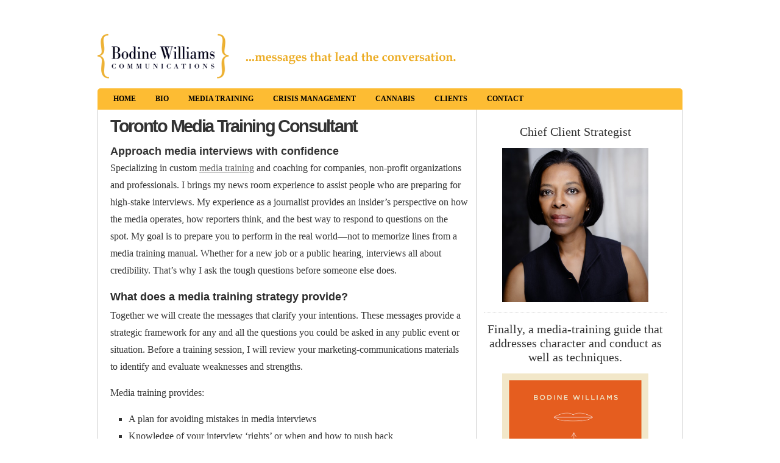

--- FILE ---
content_type: text/html; charset=UTF-8
request_url: https://bodinewilliams.com/toronto-media-training-consultant/
body_size: 8007
content:
<!DOCTYPE html PUBLIC "-//W3C//DTD XHTML 1.0 Transitional//EN" "http://www.w3.org/TR/xhtml1/DTD/xhtml1-transitional.dtd">
<html xmlns="http://www.w3.org/1999/xhtml" lang="en-US" xmlns:fb="https://www.facebook.com/2008/fbml" xmlns:addthis="https://www.addthis.com/help/api-spec" >
<head profile="http://gmpg.org/xfn/11">
<meta http-equiv="Content-Type" content="text/html; charset=UTF-8" />
<title>  &raquo; Toronto Media Training Consultant</title>
<meta name='robots' content='max-image-preview:large' />
	<style>img:is([sizes="auto" i], [sizes^="auto," i]) { contain-intrinsic-size: 3000px 1500px }</style>
	<script type="text/javascript">
/* <![CDATA[ */
window._wpemojiSettings = {"baseUrl":"https:\/\/s.w.org\/images\/core\/emoji\/16.0.1\/72x72\/","ext":".png","svgUrl":"https:\/\/s.w.org\/images\/core\/emoji\/16.0.1\/svg\/","svgExt":".svg","source":{"concatemoji":"https:\/\/bodinewilliams.com\/wp-includes\/js\/wp-emoji-release.min.js?ver=6.8.2"}};
/*! This file is auto-generated */
!function(s,n){var o,i,e;function c(e){try{var t={supportTests:e,timestamp:(new Date).valueOf()};sessionStorage.setItem(o,JSON.stringify(t))}catch(e){}}function p(e,t,n){e.clearRect(0,0,e.canvas.width,e.canvas.height),e.fillText(t,0,0);var t=new Uint32Array(e.getImageData(0,0,e.canvas.width,e.canvas.height).data),a=(e.clearRect(0,0,e.canvas.width,e.canvas.height),e.fillText(n,0,0),new Uint32Array(e.getImageData(0,0,e.canvas.width,e.canvas.height).data));return t.every(function(e,t){return e===a[t]})}function u(e,t){e.clearRect(0,0,e.canvas.width,e.canvas.height),e.fillText(t,0,0);for(var n=e.getImageData(16,16,1,1),a=0;a<n.data.length;a++)if(0!==n.data[a])return!1;return!0}function f(e,t,n,a){switch(t){case"flag":return n(e,"\ud83c\udff3\ufe0f\u200d\u26a7\ufe0f","\ud83c\udff3\ufe0f\u200b\u26a7\ufe0f")?!1:!n(e,"\ud83c\udde8\ud83c\uddf6","\ud83c\udde8\u200b\ud83c\uddf6")&&!n(e,"\ud83c\udff4\udb40\udc67\udb40\udc62\udb40\udc65\udb40\udc6e\udb40\udc67\udb40\udc7f","\ud83c\udff4\u200b\udb40\udc67\u200b\udb40\udc62\u200b\udb40\udc65\u200b\udb40\udc6e\u200b\udb40\udc67\u200b\udb40\udc7f");case"emoji":return!a(e,"\ud83e\udedf")}return!1}function g(e,t,n,a){var r="undefined"!=typeof WorkerGlobalScope&&self instanceof WorkerGlobalScope?new OffscreenCanvas(300,150):s.createElement("canvas"),o=r.getContext("2d",{willReadFrequently:!0}),i=(o.textBaseline="top",o.font="600 32px Arial",{});return e.forEach(function(e){i[e]=t(o,e,n,a)}),i}function t(e){var t=s.createElement("script");t.src=e,t.defer=!0,s.head.appendChild(t)}"undefined"!=typeof Promise&&(o="wpEmojiSettingsSupports",i=["flag","emoji"],n.supports={everything:!0,everythingExceptFlag:!0},e=new Promise(function(e){s.addEventListener("DOMContentLoaded",e,{once:!0})}),new Promise(function(t){var n=function(){try{var e=JSON.parse(sessionStorage.getItem(o));if("object"==typeof e&&"number"==typeof e.timestamp&&(new Date).valueOf()<e.timestamp+604800&&"object"==typeof e.supportTests)return e.supportTests}catch(e){}return null}();if(!n){if("undefined"!=typeof Worker&&"undefined"!=typeof OffscreenCanvas&&"undefined"!=typeof URL&&URL.createObjectURL&&"undefined"!=typeof Blob)try{var e="postMessage("+g.toString()+"("+[JSON.stringify(i),f.toString(),p.toString(),u.toString()].join(",")+"));",a=new Blob([e],{type:"text/javascript"}),r=new Worker(URL.createObjectURL(a),{name:"wpTestEmojiSupports"});return void(r.onmessage=function(e){c(n=e.data),r.terminate(),t(n)})}catch(e){}c(n=g(i,f,p,u))}t(n)}).then(function(e){for(var t in e)n.supports[t]=e[t],n.supports.everything=n.supports.everything&&n.supports[t],"flag"!==t&&(n.supports.everythingExceptFlag=n.supports.everythingExceptFlag&&n.supports[t]);n.supports.everythingExceptFlag=n.supports.everythingExceptFlag&&!n.supports.flag,n.DOMReady=!1,n.readyCallback=function(){n.DOMReady=!0}}).then(function(){return e}).then(function(){var e;n.supports.everything||(n.readyCallback(),(e=n.source||{}).concatemoji?t(e.concatemoji):e.wpemoji&&e.twemoji&&(t(e.twemoji),t(e.wpemoji)))}))}((window,document),window._wpemojiSettings);
/* ]]> */
</script>
<style id='wp-emoji-styles-inline-css' type='text/css'>

	img.wp-smiley, img.emoji {
		display: inline !important;
		border: none !important;
		box-shadow: none !important;
		height: 1em !important;
		width: 1em !important;
		margin: 0 0.07em !important;
		vertical-align: -0.1em !important;
		background: none !important;
		padding: 0 !important;
	}
</style>
<link rel='stylesheet' id='wp-block-library-css' href='https://bodinewilliams.com/wp-includes/css/dist/block-library/style.min.css?ver=6.8.2' type='text/css' media='all' />
<style id='classic-theme-styles-inline-css' type='text/css'>
/*! This file is auto-generated */
.wp-block-button__link{color:#fff;background-color:#32373c;border-radius:9999px;box-shadow:none;text-decoration:none;padding:calc(.667em + 2px) calc(1.333em + 2px);font-size:1.125em}.wp-block-file__button{background:#32373c;color:#fff;text-decoration:none}
</style>
<style id='global-styles-inline-css' type='text/css'>
:root{--wp--preset--aspect-ratio--square: 1;--wp--preset--aspect-ratio--4-3: 4/3;--wp--preset--aspect-ratio--3-4: 3/4;--wp--preset--aspect-ratio--3-2: 3/2;--wp--preset--aspect-ratio--2-3: 2/3;--wp--preset--aspect-ratio--16-9: 16/9;--wp--preset--aspect-ratio--9-16: 9/16;--wp--preset--color--black: #000000;--wp--preset--color--cyan-bluish-gray: #abb8c3;--wp--preset--color--white: #ffffff;--wp--preset--color--pale-pink: #f78da7;--wp--preset--color--vivid-red: #cf2e2e;--wp--preset--color--luminous-vivid-orange: #ff6900;--wp--preset--color--luminous-vivid-amber: #fcb900;--wp--preset--color--light-green-cyan: #7bdcb5;--wp--preset--color--vivid-green-cyan: #00d084;--wp--preset--color--pale-cyan-blue: #8ed1fc;--wp--preset--color--vivid-cyan-blue: #0693e3;--wp--preset--color--vivid-purple: #9b51e0;--wp--preset--gradient--vivid-cyan-blue-to-vivid-purple: linear-gradient(135deg,rgba(6,147,227,1) 0%,rgb(155,81,224) 100%);--wp--preset--gradient--light-green-cyan-to-vivid-green-cyan: linear-gradient(135deg,rgb(122,220,180) 0%,rgb(0,208,130) 100%);--wp--preset--gradient--luminous-vivid-amber-to-luminous-vivid-orange: linear-gradient(135deg,rgba(252,185,0,1) 0%,rgba(255,105,0,1) 100%);--wp--preset--gradient--luminous-vivid-orange-to-vivid-red: linear-gradient(135deg,rgba(255,105,0,1) 0%,rgb(207,46,46) 100%);--wp--preset--gradient--very-light-gray-to-cyan-bluish-gray: linear-gradient(135deg,rgb(238,238,238) 0%,rgb(169,184,195) 100%);--wp--preset--gradient--cool-to-warm-spectrum: linear-gradient(135deg,rgb(74,234,220) 0%,rgb(151,120,209) 20%,rgb(207,42,186) 40%,rgb(238,44,130) 60%,rgb(251,105,98) 80%,rgb(254,248,76) 100%);--wp--preset--gradient--blush-light-purple: linear-gradient(135deg,rgb(255,206,236) 0%,rgb(152,150,240) 100%);--wp--preset--gradient--blush-bordeaux: linear-gradient(135deg,rgb(254,205,165) 0%,rgb(254,45,45) 50%,rgb(107,0,62) 100%);--wp--preset--gradient--luminous-dusk: linear-gradient(135deg,rgb(255,203,112) 0%,rgb(199,81,192) 50%,rgb(65,88,208) 100%);--wp--preset--gradient--pale-ocean: linear-gradient(135deg,rgb(255,245,203) 0%,rgb(182,227,212) 50%,rgb(51,167,181) 100%);--wp--preset--gradient--electric-grass: linear-gradient(135deg,rgb(202,248,128) 0%,rgb(113,206,126) 100%);--wp--preset--gradient--midnight: linear-gradient(135deg,rgb(2,3,129) 0%,rgb(40,116,252) 100%);--wp--preset--font-size--small: 13px;--wp--preset--font-size--medium: 20px;--wp--preset--font-size--large: 36px;--wp--preset--font-size--x-large: 42px;--wp--preset--spacing--20: 0.44rem;--wp--preset--spacing--30: 0.67rem;--wp--preset--spacing--40: 1rem;--wp--preset--spacing--50: 1.5rem;--wp--preset--spacing--60: 2.25rem;--wp--preset--spacing--70: 3.38rem;--wp--preset--spacing--80: 5.06rem;--wp--preset--shadow--natural: 6px 6px 9px rgba(0, 0, 0, 0.2);--wp--preset--shadow--deep: 12px 12px 50px rgba(0, 0, 0, 0.4);--wp--preset--shadow--sharp: 6px 6px 0px rgba(0, 0, 0, 0.2);--wp--preset--shadow--outlined: 6px 6px 0px -3px rgba(255, 255, 255, 1), 6px 6px rgba(0, 0, 0, 1);--wp--preset--shadow--crisp: 6px 6px 0px rgba(0, 0, 0, 1);}:where(.is-layout-flex){gap: 0.5em;}:where(.is-layout-grid){gap: 0.5em;}body .is-layout-flex{display: flex;}.is-layout-flex{flex-wrap: wrap;align-items: center;}.is-layout-flex > :is(*, div){margin: 0;}body .is-layout-grid{display: grid;}.is-layout-grid > :is(*, div){margin: 0;}:where(.wp-block-columns.is-layout-flex){gap: 2em;}:where(.wp-block-columns.is-layout-grid){gap: 2em;}:where(.wp-block-post-template.is-layout-flex){gap: 1.25em;}:where(.wp-block-post-template.is-layout-grid){gap: 1.25em;}.has-black-color{color: var(--wp--preset--color--black) !important;}.has-cyan-bluish-gray-color{color: var(--wp--preset--color--cyan-bluish-gray) !important;}.has-white-color{color: var(--wp--preset--color--white) !important;}.has-pale-pink-color{color: var(--wp--preset--color--pale-pink) !important;}.has-vivid-red-color{color: var(--wp--preset--color--vivid-red) !important;}.has-luminous-vivid-orange-color{color: var(--wp--preset--color--luminous-vivid-orange) !important;}.has-luminous-vivid-amber-color{color: var(--wp--preset--color--luminous-vivid-amber) !important;}.has-light-green-cyan-color{color: var(--wp--preset--color--light-green-cyan) !important;}.has-vivid-green-cyan-color{color: var(--wp--preset--color--vivid-green-cyan) !important;}.has-pale-cyan-blue-color{color: var(--wp--preset--color--pale-cyan-blue) !important;}.has-vivid-cyan-blue-color{color: var(--wp--preset--color--vivid-cyan-blue) !important;}.has-vivid-purple-color{color: var(--wp--preset--color--vivid-purple) !important;}.has-black-background-color{background-color: var(--wp--preset--color--black) !important;}.has-cyan-bluish-gray-background-color{background-color: var(--wp--preset--color--cyan-bluish-gray) !important;}.has-white-background-color{background-color: var(--wp--preset--color--white) !important;}.has-pale-pink-background-color{background-color: var(--wp--preset--color--pale-pink) !important;}.has-vivid-red-background-color{background-color: var(--wp--preset--color--vivid-red) !important;}.has-luminous-vivid-orange-background-color{background-color: var(--wp--preset--color--luminous-vivid-orange) !important;}.has-luminous-vivid-amber-background-color{background-color: var(--wp--preset--color--luminous-vivid-amber) !important;}.has-light-green-cyan-background-color{background-color: var(--wp--preset--color--light-green-cyan) !important;}.has-vivid-green-cyan-background-color{background-color: var(--wp--preset--color--vivid-green-cyan) !important;}.has-pale-cyan-blue-background-color{background-color: var(--wp--preset--color--pale-cyan-blue) !important;}.has-vivid-cyan-blue-background-color{background-color: var(--wp--preset--color--vivid-cyan-blue) !important;}.has-vivid-purple-background-color{background-color: var(--wp--preset--color--vivid-purple) !important;}.has-black-border-color{border-color: var(--wp--preset--color--black) !important;}.has-cyan-bluish-gray-border-color{border-color: var(--wp--preset--color--cyan-bluish-gray) !important;}.has-white-border-color{border-color: var(--wp--preset--color--white) !important;}.has-pale-pink-border-color{border-color: var(--wp--preset--color--pale-pink) !important;}.has-vivid-red-border-color{border-color: var(--wp--preset--color--vivid-red) !important;}.has-luminous-vivid-orange-border-color{border-color: var(--wp--preset--color--luminous-vivid-orange) !important;}.has-luminous-vivid-amber-border-color{border-color: var(--wp--preset--color--luminous-vivid-amber) !important;}.has-light-green-cyan-border-color{border-color: var(--wp--preset--color--light-green-cyan) !important;}.has-vivid-green-cyan-border-color{border-color: var(--wp--preset--color--vivid-green-cyan) !important;}.has-pale-cyan-blue-border-color{border-color: var(--wp--preset--color--pale-cyan-blue) !important;}.has-vivid-cyan-blue-border-color{border-color: var(--wp--preset--color--vivid-cyan-blue) !important;}.has-vivid-purple-border-color{border-color: var(--wp--preset--color--vivid-purple) !important;}.has-vivid-cyan-blue-to-vivid-purple-gradient-background{background: var(--wp--preset--gradient--vivid-cyan-blue-to-vivid-purple) !important;}.has-light-green-cyan-to-vivid-green-cyan-gradient-background{background: var(--wp--preset--gradient--light-green-cyan-to-vivid-green-cyan) !important;}.has-luminous-vivid-amber-to-luminous-vivid-orange-gradient-background{background: var(--wp--preset--gradient--luminous-vivid-amber-to-luminous-vivid-orange) !important;}.has-luminous-vivid-orange-to-vivid-red-gradient-background{background: var(--wp--preset--gradient--luminous-vivid-orange-to-vivid-red) !important;}.has-very-light-gray-to-cyan-bluish-gray-gradient-background{background: var(--wp--preset--gradient--very-light-gray-to-cyan-bluish-gray) !important;}.has-cool-to-warm-spectrum-gradient-background{background: var(--wp--preset--gradient--cool-to-warm-spectrum) !important;}.has-blush-light-purple-gradient-background{background: var(--wp--preset--gradient--blush-light-purple) !important;}.has-blush-bordeaux-gradient-background{background: var(--wp--preset--gradient--blush-bordeaux) !important;}.has-luminous-dusk-gradient-background{background: var(--wp--preset--gradient--luminous-dusk) !important;}.has-pale-ocean-gradient-background{background: var(--wp--preset--gradient--pale-ocean) !important;}.has-electric-grass-gradient-background{background: var(--wp--preset--gradient--electric-grass) !important;}.has-midnight-gradient-background{background: var(--wp--preset--gradient--midnight) !important;}.has-small-font-size{font-size: var(--wp--preset--font-size--small) !important;}.has-medium-font-size{font-size: var(--wp--preset--font-size--medium) !important;}.has-large-font-size{font-size: var(--wp--preset--font-size--large) !important;}.has-x-large-font-size{font-size: var(--wp--preset--font-size--x-large) !important;}
:where(.wp-block-post-template.is-layout-flex){gap: 1.25em;}:where(.wp-block-post-template.is-layout-grid){gap: 1.25em;}
:where(.wp-block-columns.is-layout-flex){gap: 2em;}:where(.wp-block-columns.is-layout-grid){gap: 2em;}
:root :where(.wp-block-pullquote){font-size: 1.5em;line-height: 1.6;}
</style>
<link rel='stylesheet' id='contact-form-7-css' href='https://bodinewilliams.com/wp-content/plugins/contact-form-7/includes/css/styles.css?ver=6.1.4' type='text/css' media='all' />
<link rel='stylesheet' id='wp-components-css' href='https://bodinewilliams.com/wp-includes/css/dist/components/style.min.css?ver=6.8.2' type='text/css' media='all' />
<link rel='stylesheet' id='godaddy-styles-css' href='https://bodinewilliams.com/wp-content/mu-plugins/vendor/wpex/godaddy-launch/includes/Dependencies/GoDaddy/Styles/build/latest.css?ver=2.0.2' type='text/css' media='all' />
<link rel='stylesheet' id='addthis_all_pages-css' href='https://bodinewilliams.com/wp-content/plugins/addthis/frontend/build/addthis_wordpress_public.min.css?ver=6.8.2' type='text/css' media='all' />
<link rel="https://api.w.org/" href="https://bodinewilliams.com/wp-json/" /><link rel="alternate" title="JSON" type="application/json" href="https://bodinewilliams.com/wp-json/wp/v2/pages/2253" /><link rel="EditURI" type="application/rsd+xml" title="RSD" href="https://bodinewilliams.com/xmlrpc.php?rsd" />
<meta name="generator" content="WordPress 6.8.2" />
<link rel="canonical" href="https://bodinewilliams.com/toronto-media-training-consultant/" />
<link rel='shortlink' href='https://bodinewilliams.com/?p=2253' />
<link rel="alternate" title="oEmbed (JSON)" type="application/json+oembed" href="https://bodinewilliams.com/wp-json/oembed/1.0/embed?url=https%3A%2F%2Fbodinewilliams.com%2Ftoronto-media-training-consultant%2F" />
<link rel="alternate" title="oEmbed (XML)" type="text/xml+oembed" href="https://bodinewilliams.com/wp-json/oembed/1.0/embed?url=https%3A%2F%2Fbodinewilliams.com%2Ftoronto-media-training-consultant%2F&#038;format=xml" />
<link rel="stylesheet" href="https://bodinewilliams.com/wp-content/plugins/wp-page-numbers/panther/wp-page-numbers.css" type="text/css" media="screen" /><script>
(function() {
	(function (i, s, o, g, r, a, m) {
		i['GoogleAnalyticsObject'] = r;
		i[r] = i[r] || function () {
				(i[r].q = i[r].q || []).push(arguments)
			}, i[r].l = 1 * new Date();
		a = s.createElement(o),
			m = s.getElementsByTagName(o)[0];
		a.async = 1;
		a.src = g;
		m.parentNode.insertBefore(a, m)
	})(window, document, 'script', 'https://google-analytics.com/analytics.js', 'ga');

	ga('create', 'UA-63550655-1', 'auto');
			ga('send', 'pageview');
	})();
</script>
<script data-cfasync="false" type="text/javascript">if (window.addthis_product === undefined) { window.addthis_product = "wpp"; } if (window.wp_product_version === undefined) { window.wp_product_version = "wpp-6.2.6"; } if (window.addthis_share === undefined) { window.addthis_share = {}; } if (window.addthis_config === undefined) { window.addthis_config = {"data_track_clickback":true,"ignore_server_config":true,"ui_atversion":300}; } if (window.addthis_layers === undefined) { window.addthis_layers = {}; } if (window.addthis_layers_tools === undefined) { window.addthis_layers_tools = []; } else {  } if (window.addthis_plugin_info === undefined) { window.addthis_plugin_info = {"info_status":"enabled","cms_name":"WordPress","plugin_name":"Share Buttons by AddThis","plugin_version":"6.2.6","plugin_mode":"WordPress","anonymous_profile_id":"wp-9a02daca66cf4697970acff5758ed5c3","page_info":{"template":"pages","post_type":""},"sharing_enabled_on_post_via_metabox":false}; } 
                    (function() {
                      var first_load_interval_id = setInterval(function () {
                        if (typeof window.addthis !== 'undefined') {
                          window.clearInterval(first_load_interval_id);
                          if (typeof window.addthis_layers !== 'undefined' && Object.getOwnPropertyNames(window.addthis_layers).length > 0) {
                            window.addthis.layers(window.addthis_layers);
                          }
                          if (Array.isArray(window.addthis_layers_tools)) {
                            for (i = 0; i < window.addthis_layers_tools.length; i++) {
                              window.addthis.layers(window.addthis_layers_tools[i]);
                            }
                          }
                        }
                     },1000)
                    }());
                </script> <script data-cfasync="false" type="text/javascript" src="https://s7.addthis.com/js/300/addthis_widget.js#pubid=wp-9a02daca66cf4697970acff5758ed5c3" async="async"></script><!-- ## NXS/OG ## --><!-- ## NXSOGTAGS ## --><!-- ## NXS/OG ## -->
<meta name="generator" content="WordPress 6.8.2" /> <!-- leave this for stats -->

<link rel="stylesheet" href="https://bodinewilliams.com/wp-content/themes/arthemia/style.css" type="text/css" media="screen" />

<link rel="alternate" type="application/rss+xml" title="RSS 2.0" href="https://bodinewilliams.com/feed/" />

<link rel="alternate" type="text/xml" title="RSS .92" href="https://bodinewilliams.com/feed/rss/" />

<link rel="alternate" type="application/atom+xml" title="Atom 0.3" href="https://bodinewilliams.com/feed/atom/" />

<link rel="pingback" href="https://bodinewilliams.com/xmlrpc.php" />

<link rel="icon" href="https://bodinewilliams.com/wp-content/themes/arthemia/images/favicon.ico" />

<link rel="shortcut icon" href="https://bodinewilliams.com/wp-content/themes/arthemia/images/favicon.ico" />
<script>
  (function(i,s,o,g,r,a,m){i['GoogleAnalyticsObject']=r;i[r]=i[r]||function(){
  (i[r].q=i[r].q||[]).push(arguments)},i[r].l=1*new Date();a=s.createElement(o),
  m=s.getElementsByTagName(o)[0];a.async=1;a.src=g;m.parentNode.insertBefore(a,m)
  })(window,document,'script','//www.google-analytics.com/analytics.js','ga');

  ga('create', 'UA-63550655-1', 'auto');
  ga('send', 'pageview');

</script>
</head>
<body>

<div id="head" class="clearfloat">

<div class="clearfloat">

	<div id="logo" class="left">

	<a href="https://bodinewilliams.com/"><img src="https://bodinewilliams.com/wp-content/themes/arthemia/images/logo.png" alt="Communication Consultant & Media Training" /></a>

	

	</div>

</div>

<div id="navbar" class="clearfloat">

<ul id="page-bar" class="left clearfloat">

<li id="menu-item-2436" class="menu-item menu-item-type-custom menu-item-object-custom menu-item-home menu-item-2436"><a href="https://bodinewilliams.com">Home</a></li>
<li id="menu-item-1416" class="menu-item menu-item-type-post_type menu-item-object-page menu-item-1416"><a href="https://bodinewilliams.com/about-2/">Bio</a></li>
<li id="menu-item-2448" class="menu-item menu-item-type-post_type menu-item-object-page menu-item-2448"><a href="https://bodinewilliams.com/media-training-for-executives/">Media Training</a></li>
<li id="menu-item-1418" class="menu-item menu-item-type-post_type menu-item-object-page menu-item-1418"><a href="https://bodinewilliams.com/issues-management/">Crisis Management</a></li>
<li id="menu-item-2895" class="menu-item menu-item-type-post_type menu-item-object-page menu-item-2895"><a href="https://bodinewilliams.com/cannabis/">Cannabis</a></li>
<li id="menu-item-1432" class="menu-item menu-item-type-post_type menu-item-object-page menu-item-1432"><a href="https://bodinewilliams.com/media-training-clients/">Clients</a></li>
<li id="menu-item-2575" class="menu-item menu-item-type-post_type menu-item-object-page menu-item-2575"><a href="https://bodinewilliams.com/contact/">Contact</a></li>


<!-- <li><a href="https://bodinewilliams.com/">Home</a></li>

<li><a href="/about-2/">BIO</a></li>

<li><a href="/blog/">BLOG</a></li>

<li><a href="#">SERVICES</a>

<ul>

<li><a href="/services/media-training">Media Training</a></li>
<li><a href="/services/message-development">Message Development</a></li>
<li><a href="/services/branding-language">Branding Language</a></li>
<li><a href="/services/issues-management">Crisis and Issues Management</a></li>
<li><a href="/services/message-audit">Message Audit</a></li>
<li><a href="/services/communicating-in-teams">Communicating-in-Teams</a></li>
<li><a href="/services/positioning-for-nonprofits/">Positioning for Nonprofits</a></li>
<li><a href="/services/for-lawyers/">For Lawyers</a></li>

</ul>

</li>

<li><a href="/authors/" style="text-transform: uppercase;">Clients</a> -->

</ul>


</div>

</div>

<div id="page" class="clearfloat">


	<div id="content">

	

	
		

	<div class="post" id="post_2253">



	<span class="breadcrumbs"><a href="https://bodinewilliams.com/">Home</a> &raquo; Toronto Media Training Consultant</span>

		
			<h1 class="title">Toronto Media Training Consultant</h1>
	
		

		<div class="entry clearfloat">

		<div class="at-above-post-page addthis_tool" data-url="https://bodinewilliams.com/toronto-media-training-consultant/"></div><h2 style="font-size: 1.15em;">Approach media interviews with confidence</h2>
<p>Specializing in custom <a title="Media Training" href="https://bodinewilliams.com/media-training/">media training</a> and coaching for companies, non-profit organizations and professionals. I brings my news room experience to assist people who are preparing for high-stake interviews. My experience as a journalist provides an insider&#8217;s perspective on how the media operates, how reporters think, and the best way to respond to questions on the spot. My goal is to prepare you to perform in the real world—not to memorize lines from a media training manual. Whether for a new job or a public hearing, interviews all about credibility. That’s why I ask the tough questions before someone else does.</p>
<h3 style="font-size: 1.15em;">What does a media training strategy provide?</h3>
<p>Together we will create the messages that clarify your intentions. These messages provide a strategic framework for any and all the questions you could be asked in any public event or situation. Before a training session, I will review your marketing-communications materials to identify and evaluate weaknesses and strengths.</p>
<p>Media training provides:</p>
<ul>
<li>A plan for avoiding mistakes in media interviews</li>
<li>Knowledge of your interview &#8216;rights&#8217; or when and how to push back</li>
<li>Understanding of the interview process and what interviewers are looking for</li>
<li>Lessons on crafting of compelling messages</li>
<li>Protocols for everyday-media relations and when crisis hits</li>
<li>Strategies for improving the organization&#8217;s issues management and messages.</li>
</ul>
<h3 style="font-size: 1.15em;">Who is media training for?</h3>
<p>Media relations is more important than ever before.  A media interviews is an opportunity if you’re prepared. Whether you have little to no experience with the media, or you’re a seasoned communicator preparing for a special campaign a media coach help you present your best self.</p>
<h3 style="font-size: 1.15em;">Sign up for Toronto Media Training</h3>
<p>If you’re ready to master  your interview performance and media messaging strategy <a href="mailto:info@bodinewilliams.com">contact me</a>. Working together, you will learn how to master high-stake interviews, hearings and debates.</p>
<p><em>Media Training fees are based on the number of participants and the length of the session.  Ask to see a sample agenda for full and half-day training sessions.</em></p>
<p>&nbsp;</p>
<!-- AddThis Advanced Settings above via filter on the_content --><!-- AddThis Advanced Settings below via filter on the_content --><!-- AddThis Advanced Settings generic via filter on the_content --><!-- AddThis Share Buttons above via filter on the_content --><!-- AddThis Share Buttons below via filter on the_content --><div class="at-below-post-page addthis_tool" data-url="https://bodinewilliams.com/toronto-media-training-consultant/"></div><!-- AddThis Share Buttons generic via filter on the_content -->


		


		</div>

		

	


	</div>

		

	




	</div>



<div id="sidebar">


  

<div id="sidebar-top"> 

			<div class="textwidget"><div class="homeonly"><p style="text-align:center"><span style="font-size:20px; font-family:Times New Roman; color: #333333;">Chief Client Strategist</p> 
<img src="https://bodinewilliams.com/wp-content/uploads/2017/03/Bodine-137-Colour.jpeg" style="width:80%;margin-bottom:10px;">
<ul><li></li></ul></div></div>
					<div class="textwidget"><p style="text-align:center"><span style="font-size:20px; font-family:Times New Roman; color: #333333;">Finally, a media-training guide that addresses character and conduct as well as techniques.</p> 
<a href="https://bodinewilliams.com/the-art-of-talking-back/"><img class=" wp-image-2236 " style="border: 0px none; margin-left: 30px; margin-right: 20px;" title="Game Face" src="https://bodinewilliams.com/wp-content/uploads/2017/02/WilliamsCover1-1.jpg" alt="The Art of Giving Interviews" width="80%" height="auto"></a>
<p style="text-align:center;"><a href="https://bodinewilliams.com/the-art-of-talking-back/" style="padding: 5px; border: 1px solid #333333; margin: 5px; text-decoration: none;">READ MORE</a> <a href="https://bodinewilliams.com/the-art-of-talking-back/#buy" style="padding: 5px; border: 1px solid #333333; margin: 5px; text-decoration: none;">BUY NOW</a></p><ul><li></li></ul>
<p style="text-align:center"><span style="font-size: 16px;color: #333333;line-height: 20px;"><em>“I wanted to forge a connection between character and interviewing. The 19 rules of conduct anticipate the self-destructive impulses of otherwise smart, accomplished people who blunder when facing questions.”</em>
- Bodine Williams</p></span><ul><li></li></ul><br></div>
					<div class="textwidget"><div style="text-align:center;"><a href="http://www.theglobeandmail.com/report-on-business/careers/management/how-not-to-mess-up-a-media-interview/article31223229/"><img src="https://bodinewilliams.com/wp-content/uploads/2016/09/theglobeandmail-logo.png" style="width:60%;" class="aligncenter;"></a></div>
<br>
<h4 style="font-size: 15px;color: #333333;font-weight: 700;margin-bottom:-9px;font-family:inherit;">How not to mess up a media interview</h4><br>

<span style="font-size: 16px;color: #333333;line-height: 20px;">“Each story produces lots of advice for lesser souls contemplating public comments…[making] them pungent and well worth reading in themselves." <br>- Harvey Schachter, Columnist <a href="http://www.theglobeandmail.com/report-on-business/careers/management/how-not-to-mess-up-a-media-interview/article31223229/">See</a></span></div>
		

<div class="my_twitter_inside">


</div>

<div style="clear:both;"></div><br />




</div>

</div>
</div>  



<div id="front-popular" class="clearfloat">



		









</div>

<div id="footer">

Bodine Williams | Toronto Media Trainer and Crisis Communication Consulting. Strategic Communication for individuals and corporate clients.  
<br>




<!-- 8 queries. 0.369 seconds. -->

<br>



</div>


 





<!-- Google analytic code -->
<script type="text/javascript">
var gaJsHost = (("https:" == document.location.protocol) ? "https://ssl." : "http://www.");
document.write(unescape("%3Cscript src='" + gaJsHost + "google-analytics.com/ga.js' type='text/javascript'%3E%3C/script%3E"));
</script>
<script type="text/javascript">
try {
var pageTracker = _gat._getTracker("UA-1797304-13");
pageTracker._trackPageview();
} catch(err) {}</script>


</body>

</html>



--- FILE ---
content_type: text/css
request_url: https://bodinewilliams.com/wp-content/themes/arthemia/style.css
body_size: 3232
content:
@charset UTF-8;

/* CSS Document */
/*  



Theme Name: Arthemia



Theme URI: http://michaelhutagalung.com/2008/05/arthemia-magazine-blog-wordpress-theme-released/



Description: <a href="http://michaelhutagalung.com/2008/05/arthemia-magazine-blog-wordpress-theme-released/">Arthemia</a> theme is combining a magazine and a weblog into one; it is not too magazine-ish nor too blog-ish. Designed for Wordpress. Gravatar support included along with automatic thumbnail resizer.



Version: 1.0



Author: Michael Jubel Hutagalung



Author URI: http://michaelhutagalung.com/2008/05/arthemia-magazine-blog-wordpress-theme-released/







The CSS, XHTML and design is released under GPL:



http://www.opensource.org/licenses/gpl-license.php


*/
/* HTML Elements */
* {
	margin:0;
	padding:0;
}

body {
	font-size: 100%;
	font-family: Georgia, Times, "Times New Roman", serif;
	/*background:#eee;*/
	color:#333;
	padding-top: 20px;
}

p.wp-caption-text {
  text-align: center;
}

p {
	margin:15px 0;
}

a:link,a:visited {
	color:#666;
	/*text-decoration:none;*/

}

a:hover,a:active {
/*color: #f9a451;*/
/*color: #ff6600;*/
	/*color:#ECAC24;*/
}

a img {
	border:0;
}

code {
	font:1em 'Courier New', Courier, Fixed;
	background:#ececec;
}

acronym,abbr,span.caps {
	font-size:.9em;
	letter-spacing:.07em;
	cursor:help;
}

acronym,abbr {
	border-bottom:1px dashed #999;
}

blockquote {
	padding:10px 10px 0;
	border-top:1px solid #ddd;
	border-bottom:1px solid #ddd;
	background:#eee;
	font:1em Arial;
	line-height:1.5em;
	margin:10px 0;
}

select {
	width:130px;
}

.normal-img {
border: none !important;
margin: 0 !important;
}

/* Structure */
#head {
	width:960px;
	margin:0 auto 0;
	margin-top:15px;
	padding: 10px 0 0 0;
	font-size:.7em;
	background: #fff;
/*	border-left: 1px solid #CCC;
	border-right: 1px solid #CCC;
	border-top: 1px solid #CCC;
	-webkit-border-top-left-radius: 5px;
	-webkit-border-top-right-radius: 5px;
			  border-top-left-radius: 5px;
			  border-top-right-radius: 5px;*/
}

#page {
	width:938px;
	margin:0 auto;
	padding: 0 10px;
	background:#fff;
	border-left: 1px solid #ccc;
	border-right: 1px solid #ccc;
	/*font-size:.7em;*/
}

.left,.alignleft {
	float:left;
}

.right,.alignright {
	float:right;
}

/* Navigation Bar*/
#navbar {
	margin:0 auto;
	margin-top:15px;
	padding:0 10px;
	text-transform:uppercase;
	/*background:#ffffff url(images/top-navbar.png) top no-repeat;*/
    background-color: #fdbc33;
    border-top-left-radius: 5px;
    border-top-right-radius: 5px;
}

#page-bar {
	width:910px;
}

#page-bar ul {
	list-style:none;
}

#page-bar li {
	float:left;
	list-style:none;
	cursor:pointer;
	display:block;
/*border-right:1px solid #f9a451;*/
/* border-right:1px solid #ff6600;*/
/* 	border-right:1px solid #ECAC24; */
	border-right:none;
background:#fdbc33;
}

#page-bar li:hover {
/*background: #f9a451;*/
/*background: #ff6600;*/
/*  background: #ECAC24;*/
	background:#ecac24;
}

#page-bar a,#page-bar a:visited {
	margin:0;
	padding:10px 16px;
	font-weight:700;
	color:#000;
	display:block;
	text-decoration: none;
}

#page-bar a:hover {
	text-decoration:none;
	color:#333;
	display:block;
}

#searchform {
	width:194px;
	float:right;
	text-align:right;
	padding-top:8px;
	margin-right:10px;
}

/* Dropdown Menus */
#page-bar li {
	float:left;
	margin:0;
	padding:0;
}

#page-bar li li {
	float:left;
	margin:0;
	padding:0;
	width:122px;
	text-transform:none;
}

#page-bar li li a,#page-bar li li a:link,#page-bar li li a:visited {
/*background: #f9a451;*/
/*background: #ff6600;*/
/*background: #ECAC24;*/
	background:#fdbc33;
	width:170px;
	font-size: 10px;
	text-transform: uppercase;
	float:none;
	margin:0;
	padding:7px;
	border-top:1px solid #fff;
}

#page-bar li li a:hover,#page-bar li li a:active {
	background:#777;
	color: #fff;
	padding:7px;
}

#page-bar li ul {
	position:absolute;
	width:10em;
	left:-999em;
}

#page-bar li:hover ul {
	left:auto;
	display:block;
}

#page-bar li:hover ul,#page-bar li.sfhover ul {
	left:auto;
}

/* Text*/
h1 {
	font-size:1.8em;
	font-family: "Helvetica Neue", Helvetica, Arial, sans-serif;
	font-weight:700;
	letter-spacing:-.08em;
	line-height: 1.2em;
}

#page.clearfloat #content h2.title {
font-size:2em;
}


h2 {
	font-size:9px;
	font-family: "Helvetica Neue", Helvetica, Arial, sans-serif;
}

h3 {
	font-size:1.3em;
	font-family: "Helvetica Neue", Helvetica, Arial, sans-serif;
	margin-bottom:3px;
	color:#2C2C2C;
	font-weight:700;
}

h4 {
	font-size:1em;
	font-family: "Helvetica Neue", Helvetica, Arial, sans-serif;
}

h3.cat_title,h3.cat_title a {
	color:#2C2C2C;
	letter-spacing:-.05em;
	font-size:.85em;
}

h3#respond {
	margin-top:0;
	padding-top:20px;
}

h3#comments {
	margin-top:32px;
	padding-left:0;
}

h3.authors {
	margin-top:15px;
}

/* Index Page*/
#logo {
	width:350px;
	padding: 10px 0 0 0;
}

#tagline {
	margin-top:5px;
	font-size:1em;
	color:#333;
}

#top {
	padding:0;
}

#headline {
	width:590px;
	float:left;
	background:#fff;
	padding:10px;
	font-size:1.05em;
	line-height:1.8em;
	margin:0;
/*height: 384px;*/
	height:340px;
}

#headline div.title {
	font-weight:700;
	font:2.1em Arial;
	display:block;
	padding-bottom:5px;
	letter-spacing:-.05em;
}

#headline div.title a {
	text-decoration: none !important;
}

#headline div.meta {
	display:block;
	margin-top:-5px;
	padding-bottom:2px;
}

#headline p {
	padding-bottom:15px;
}

#featured {
	width:300px;
	float:right;
	padding:10px 10px 9px;
}

#featured .clearfloat {
	margin-top:0;
	margin-bottom:8px;
/* to center the photo */
	margin-left:35px;
}

#featured .info {
	margin-top:5px;
	padding-top:5px;
	float:right;
/* to center the title of the photo */
	width:200px;
}

#featured .title {
	font-weight:700;
	font:1.3em Arial;
}

#featured .title a {
	text-decoration: none !important;
}

.title a {
	text-decoration: none !important;
}

#headline a img,#featured a img {
	border:1px solid #ccc;
	margin-top:5px;
	margin-right:10px;
	padding:2px;
}

#middle {
	width:920px;
	background:#fff;
	float:right;
	padding:10px;
	margin:10px 0;
}

.category {
	width:164px;
	float:left;
	border-top:8px solid #333;
	margin:0;
	padding:5px 10px 10px;
	background:#fff;
}

.category p {
	margin:0;
}

#cat-1,#cat-3,#cat-5 {
	border-top:8px solid #333;
}

#cat-2,#cat-4 {
	border-top:8px solid #333;
}

.category span.cat_title,#front-popular h3,#front-list .cat_title,#archive .cat_title {
	text-transform:lowercase;
	margin:0;
	font-weight:700;
	font-size:1.5em;
	letter-spacing:-.05em;
}

#front-list {
/* 	border-right: 1px solid #ccc; */
}

#front-popular h3 {
	color:#fff;
}

.category a {
	color:#333;
	display:block;
	background:none;
}

.category a:hover {
	background:none;
	color:#fff;
	text-decoration:none;
}

#cat-1:hover,#cat-3:hover,#cat-5:hover {
	background:#333;
	color:#fff;
}

#cat-2:hover,#cat-4:hover {
	background:#333;
	color:#fff;
}

#cat-1:hover a,#cat-3:hover a,#cat-5:hover a {
	background:#333;
	color:#fff;
}

#cat-2:hover a,#cat-4:hover a {
	background:#333;
	color:#fff;
}

#bottom {
	width:940px;
}

#front-list {
	width:590px;
	margin-top:10px;
	background:#fff;
	padding:10px;
	font-size:1.05em;
	line-height:1.75em;
	float:left;
}

#archive {
	padding-top:15px;
	font-size:1.05em;
	line-height:1.75em;
}

#front-list blockquote {
	padding:0 10px;
}

#front-list .title,#archive .title {
	font-weight:700;
	font:2em Arial;
	letter-spacing:-.05em;
}

#front-list .clearfloat,#archive .clearfloat {
	padding-bottom:10px;
	border-bottom:1px dotted #ccc;
	margin-bottom:10px;
}

#front-list .spoiler,#archive .spoiler {
	display:block;
	margin-top:3px;
}

#front-list p,#archive p {
	margin:0;
	padding:0;
}

.author {
	font-size:.8em;
	font-weight:700;
}

.meta {
	font-size:.8em;
	color:#333;
}

.meta a {
	color:#333;
}

#headline p,#featured p {
	margin:0;
}

/* Content Page*/
#content {
	width:590px;
	background:#fff;
	padding: 10px;
	/*font-size:1.05em;*/
	line-height:1.75em;
	float:left;
	min-height:400px;
	border-right: 1px solid #ccc;
}

#content .breadcrumbs,#content .breadcrumbs a {
	font-weight:700;
	color:#333;
	display: none;
}

#content h2.title {
	font-size:1.8em;
	font-family: "Helvetica Neue", Helvetica, Arial, sans-serif;
	font-weight:700;
	letter-spacing:-.05em;
/*
	border-bottom:1px solid #ddd;
	border-top:3px solid #ddd;
*/
	padding:10px 0;
	margin: 10px 0;
}

.post {
	/*font-size:1.15em;*/
	line-height:1.75em;
}

.post p {
	margin-top:0;
}

.post .clearfloat {
/* 	border-bottom:1px dotted #ccc; */
	margin:10px 0;
	padding-bottom: 20px;
}

.post ol {
	margin-left: 40px;
}

.post ul,.post ol,#front-list ul,#front-list ol {
	margin-bottom:15px;
}

.post ul li,#front-list ul li {
	list-style:square;
	margin-left:30px;
}

.post ol li,#front-list ol li {
	list-style:decimal;
	margin-left:0;
}

.post ol li ul li,#front-list ol li ul li {
	list-style:square;
	margin-left:30px;
}

.post img,.post a img,#front-list img,#archive img {
	border:1px solid #ccc;
	/*margin:0 10px 5px 30px;*/
	padding:2px;
}

.post .ads {
	margin-top:10px;
}

.entry {
	margin-top:20px;
}

#stats {
	margin-top:0;
	padding:4px 0;
	text-transform:uppercase;
	font:.8em Arial;
	display:block;
}

#stats span {
	padding:0 20px 0 0;
}

#stats span a:hover {
	background:none;
}

#stats span a {
	color:#333;
}

#stats img,#nav img {
	border:0;
	margin:0;
	padding:0;
}

#tools {
	width:590px;
	height:25px;
	font-size:.95em;
}

#tools a:hover {
	background:none;
}

.navigation {
	padding:5px 0;
	text-align:Center;
}

/* Sidebar*/
#sidebar {
	width:300px;
	float:right;
/*margin: 0px 0px 0px 10px;*/
/*padding-left: 0; */
	padding:10px 10px 9px 0;
	font-size:13px;
}

#sidebar h3 {
	font:1.1em Arial;
	font-weight:700;
	background:#ddd;
	color:#444;
	padding:3px 10px;
	margin:10px 0 5px;
}

#sidebar-top,#sidebar-bottom {
	width:300px;
	float:right;
	background:#fff;
	padding:0 5px 5px;
}

#sidebar-bottom,#sidebar-middle {
	margin-top:10px;
	padding-left:0;
}

#sidebar-middle {
	width:300px;
	float:right;
}

#sidebar-left {
	width:300px;
	float:left;
	background:#fff;
	padding:0 10px 10px;
}

#sidebar-right {
	width:300px;
	padding:0 10px 10px;
	float:right;
	background:#fff;
}

#sidebar .twitter {
	margin-top: 10px;
}

#sidebar .twitter img {
	margin-bottom: 2px;
}

#sidebar .twitter span a {
	font:10px Arial;
	margin-bottom:3px;
	font-weight:700;
	background-color: #777;
	color: #fff;
	padding: 5px; 
	display: block;
	text-decoration: none;
	text-transform: uppercase;
	float: right;
	width: auto;
}

#sidebar .twitter span a:hover {
	color:#2C2C2C;
	background-color: #FDBC33;
	text-decoration: none;
}

#sidebar li {
	list-style:none;
	border-bottom:1px dotted #ccc;
	display:block;
	padding:2px 0 5px /* 13px */ 0;
	margin-bottom: 5px;
/* 	background:url(images/sub.png) no-repeat 0 0; */
}

#sidebar li ul li:last-child {
	list-style:none;
	border-bottom:0 dotted #ccc;
	display:block;
	padding:2px 0 0;
	background:url(images/sub.png) no-repeat 0 0;
}

#sidebar-ads {
	width:300px;
	float:right;
	margin-bottom:10px;
	padding:10px;
	background:#fff;
}

/* Form Elements */
select {
	border:1px solid #333;
	width:100%;
}

.field {
	padding:2px;
	border:1px solid #333;
	background:#fff;
	font-size:1em;
}

#s {
	padding:1px;
	font-size:1em;
	width:150px;
}

#searchsubmit {
	padding-left:5px;
}

#commentform input {
	width:140px;
	margin:5px 5px 1px 0;
}

#commentform textarea {
	width:99%;
	margin-top:5px;
}

/* Comments*/
.commentlist cite {
	font-style:normal;
	margin-bottom:4px;
	display:block;
}

.commentlist blockquote {
	background:#ededed;
}

.commentlist li {
	padding:10px 0;
	list-style:none;
	margin-bottom:3px;
}

.commentlist li li {
	background:none;
	border:none;
	list-style:square;
	margin:3px 0 3px 20px;
	padding:3px 0;
}

.commenttext {
	padding:10px 10px 0;
	background:#f2f2f2;
	border-top:1px solid #ddd;
	border-bottom:1px solid #ddd;
	width:495px;
	float:right;
}

.commentlist cite strong {
	font-size:1.1em;
}

li.my_comment {
	background:#FFF;
	border:none;
}

li.my_comment cite strong {
	font-size:1.3em;
	color:#313228;
}

#commentform small {
	background:#FFF;
	font-weight:700;
	padding:0;
}

.commentmetadata {
	color:#4d4d4d;
	display:block;
	margin-top:3px;
	text-align:right;
	font-size:.9em;
}

.commentmetadata a,.commentmetadata a:visited {
	color:#959382;
}

.commentlist small {
	background:#e9e9e9;
}

.avatar {
	border:1px solid #bbb;
	margin:0 10px 0 0;
	float:left;
	padding:2px;
	width:55px;
	height:55px;
}

#comment {
	width:590px;
	background:#fff;
}

/* Footer*/
#front-popular {
	font-size:.7em;
	color:#fff;
	width:940px;
	background:#2c2c2c url(images/bottombar.png) bottom no-repeat;
	margin:0 auto;
	padding:10px;
}

#recentpost,#mostcommented {
	width:280px;
	float:left;
	padding:10px;
	border:1px solid #fff;
}

#mostcommented {
	margin-left:17px;
}

#recent_comments {
	width:280px;
	float:right;
	padding:10px;
	border:1px solid #fff;
}

#recentpost a,#mostcommented a,#recent_comments a {
	color:#fff;
}

#recentpost ul,#mostcommented ul,#recent_comments ul {
	margin-top:5px;
}

#recentpost ul li,#mostcommented ul li,#recent_comments ul li {
	list-style:none;
	border-top:1px dotted #fff;
	padding:5px;
	display:block;
}

#recentpost ul li:hover,#mostcommented ul li:hover,#recent_comments ul li:hover {
	background:#3c78a7;
	color:#fff;
}

#recentpost ul li:first-child,#mostcommented ul li:first-child,#recent_comments ul li:first-child {
	border-top:0 dotted #fff;
}

#footer {
	margin:0 auto;
	width:960px;
	font-size:.85em;
	padding-top:10px;
	padding-bottom:10px;
}

/* Float Properties*/
.clearfloat:after {
	content:".";
	display:block;
	height:0;
	clear:both;
	visibility:hidden;
}

.clearfloat {
	display:inline-block;
}

/* Hides from IE-mac \*/
* html .clearfloat {
	height:1%;
}

*+html .clearfloat {
	height:1%;
}

.clearfloat {
	display:block;
}

textarea.wpcf7-form-control.wpcf7-textarea {
    width: 92%;
    padding: 5px;
    font-size: 15px;
    min-height: 250px;
}

input.wpcf7-form-control.wpcf7-text.wpcf7-email.wpcf7-validates-as-required.wpcf7-validates-as-email {
    width: 92%;
    padding: 5px;
    font-size: 15px;
}

input.wpcf7-form-control.wpcf7-text.wpcf7-validates-as-required {
    width: 92%;
    padding: 5px;
    font-size: 15px;
}

input.wpcf7-form-control.wpcf7-submit {
    width: 94%;
    background-color: #ecac24;
    padding-top: 5px;
    padding-bottom: 5px;
    font-size: 14px;
    text-transform: uppercase;
}

#page-bar a {
    font-size: 12px;
}

div#post_592.post h1.title {
    font-size: 1.2em;
    letter-spacing: normal;
}

div#post_2805.post h1.title {
    font-size: 1.2em;
    letter-spacing: -.02em;
    TEXT-ALIGN: center;
    PADDING-TOP:15PX;
    display:none;
}

.fancyquote {
    text-align: left;
    padding: 15px;
    border-left: 5px solid #edb234;
    border-radius: 10px;
    background-color: rgba(239, 239, 239, 0.45);
    font-size: 15px;
    line-height: 23px;
    margin-bottom:20px;
    margin-right: 10px;
}

.fancyquoteright {
    text-align: left;
    padding: 15px;
    border-right: 5px solid #edb234;
    border-radius: 10px;
    background-color: rgba(239, 239, 239, 0.45);
    font-size: 15px;
    line-height: 23px;
    margin-bottom:20px;
    margin-right: 10px;
}

div.fancyquotename {
    font-size: 12px;
    text-align: right;
}

/*.homeonly {
 display:none;
}*/

div#post_2805 .homeonly {
    display:block !important;
}

.homeonly {
    text-align: center;
}

--- FILE ---
content_type: text/plain
request_url: https://www.google-analytics.com/j/collect?v=1&_v=j102&a=981628580&t=pageview&_s=1&dl=https%3A%2F%2Fbodinewilliams.com%2Ftoronto-media-training-consultant%2F&ul=en-us%40posix&dt=%C2%BB%20Toronto%20Media%20Training%20Consultant&sr=1280x720&vp=1280x720&_u=IEBAAEABAAAAACAAI~&jid=537749599&gjid=890718303&cid=1433588436.1769640476&tid=UA-63550655-1&_gid=1038847489.1769640476&_r=1&_slc=1&z=677475937
body_size: -451
content:
2,cG-R7DKCLN16Q